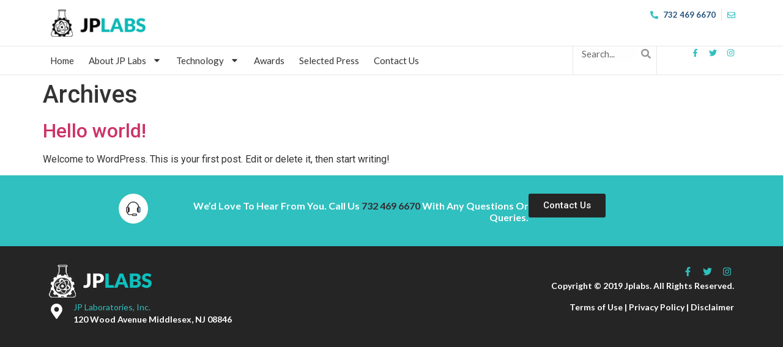

--- FILE ---
content_type: text/css
request_url: https://www.jplabs.com/wp-content/uploads/elementor/css/post-7.css?ver=1721140186
body_size: 1320
content:
.elementor-7 .elementor-element.elementor-element-b474a80{--display:flex;--flex-direction:row;--container-widget-width:initial;--container-widget-height:100%;--container-widget-flex-grow:1;--container-widget-align-self:stretch;--flex-wrap-mobile:wrap;--gap:0px 0px;--background-transition:0.3s;border-style:solid;--border-style:solid;border-width:0px 0px 1px 0px;--border-top-width:0px;--border-right-width:0px;--border-bottom-width:1px;--border-left-width:0px;border-color:#E8E7E7;--border-color:#E8E7E7;--border-radius:0px 0px 0px 0px;--padding-top:15px;--padding-bottom:15px;--padding-left:0px;--padding-right:0px;}.elementor-7 .elementor-element.elementor-element-b474a80, .elementor-7 .elementor-element.elementor-element-b474a80::before{--border-transition:0.3s;}.elementor-7 .elementor-element.elementor-element-bf92703{--display:flex;--flex-direction:column;--container-widget-width:100%;--container-widget-height:initial;--container-widget-flex-grow:0;--container-widget-align-self:initial;--flex-wrap-mobile:wrap;--gap:0px 0px;--background-transition:0.3s;--padding-top:0px;--padding-bottom:0px;--padding-left:13px;--padding-right:0px;}.elementor-7 .elementor-element.elementor-element-bf92703.e-con{--flex-grow:0;--flex-shrink:0;}.elementor-7 .elementor-element.elementor-element-8634bb0{text-align:left;}.elementor-7 .elementor-element.elementor-element-8634bb0 img{width:155px;}.elementor-7 .elementor-element.elementor-element-1aa9182{--display:flex;--flex-direction:column;--container-widget-width:100%;--container-widget-height:initial;--container-widget-flex-grow:0;--container-widget-align-self:initial;--flex-wrap-mobile:wrap;--justify-content:center;--gap:0px 0px;--background-transition:0.3s;--padding-top:0px;--padding-bottom:0px;--padding-left:0px;--padding-right:0px;}.elementor-7 .elementor-element.elementor-element-1aa9182.e-con{--flex-grow:0;--flex-shrink:0;}.elementor-7 .elementor-element.elementor-element-7fa512e > .elementor-widget-container{margin:0px 0px 0px 0px;padding:0px 0px 0px 0px;}.elementor-7 .elementor-element.elementor-element-7fa512e .elementor-icon-list-items:not(.elementor-inline-items) .elementor-icon-list-item:not(:last-child){padding-bottom:calc(18px/2);}.elementor-7 .elementor-element.elementor-element-7fa512e .elementor-icon-list-items:not(.elementor-inline-items) .elementor-icon-list-item:not(:first-child){margin-top:calc(18px/2);}.elementor-7 .elementor-element.elementor-element-7fa512e .elementor-icon-list-items.elementor-inline-items .elementor-icon-list-item{margin-right:calc(18px/2);margin-left:calc(18px/2);}.elementor-7 .elementor-element.elementor-element-7fa512e .elementor-icon-list-items.elementor-inline-items{margin-right:calc(-18px/2);margin-left:calc(-18px/2);}body.rtl .elementor-7 .elementor-element.elementor-element-7fa512e .elementor-icon-list-items.elementor-inline-items .elementor-icon-list-item:after{left:calc(-18px/2);}body:not(.rtl) .elementor-7 .elementor-element.elementor-element-7fa512e .elementor-icon-list-items.elementor-inline-items .elementor-icon-list-item:after{right:calc(-18px/2);}.elementor-7 .elementor-element.elementor-element-7fa512e .elementor-icon-list-item:not(:last-child):after{content:"";border-color:#ddd;}.elementor-7 .elementor-element.elementor-element-7fa512e .elementor-icon-list-items:not(.elementor-inline-items) .elementor-icon-list-item:not(:last-child):after{border-top-style:solid;border-top-width:1px;}.elementor-7 .elementor-element.elementor-element-7fa512e .elementor-icon-list-items.elementor-inline-items .elementor-icon-list-item:not(:last-child):after{border-left-style:solid;}.elementor-7 .elementor-element.elementor-element-7fa512e .elementor-inline-items .elementor-icon-list-item:not(:last-child):after{border-left-width:1px;}.elementor-7 .elementor-element.elementor-element-7fa512e .elementor-icon-list-icon i{transition:color 0.3s;}.elementor-7 .elementor-element.elementor-element-7fa512e .elementor-icon-list-icon svg{transition:fill 0.3s;}.elementor-7 .elementor-element.elementor-element-7fa512e{--e-icon-list-icon-size:13px;--icon-vertical-offset:0px;}.elementor-7 .elementor-element.elementor-element-7fa512e .elementor-icon-list-item > .elementor-icon-list-text, .elementor-7 .elementor-element.elementor-element-7fa512e .elementor-icon-list-item > a{font-family:"Lato", Sans-serif;font-size:13px;font-weight:600;}.elementor-7 .elementor-element.elementor-element-7fa512e .elementor-icon-list-text{color:#23527C;transition:color 0.3s;}.elementor-7 .elementor-element.elementor-element-56e39e4{--display:flex;--flex-direction:row;--container-widget-width:initial;--container-widget-height:100%;--container-widget-flex-grow:1;--container-widget-align-self:stretch;--flex-wrap-mobile:wrap;--gap:0px 0px;--flex-wrap:wrap;--background-transition:0.3s;border-style:solid;--border-style:solid;border-width:0px 0px 1px 0px;--border-top-width:0px;--border-right-width:0px;--border-bottom-width:1px;--border-left-width:0px;border-color:#E8E7E7;--border-color:#E8E7E7;--padding-top:0px;--padding-bottom:0px;--padding-left:0px;--padding-right:0px;}.elementor-7 .elementor-element.elementor-element-56e39e4, .elementor-7 .elementor-element.elementor-element-56e39e4::before{--border-transition:0.3s;}.elementor-7 .elementor-element.elementor-element-95a0581{--display:flex;--flex-direction:column;--container-widget-width:100%;--container-widget-height:initial;--container-widget-flex-grow:0;--container-widget-align-self:initial;--flex-wrap-mobile:wrap;--gap:0px 0px;--background-transition:0.3s;--padding-top:0px;--padding-bottom:0px;--padding-left:0px;--padding-right:0px;}.elementor-7 .elementor-element.elementor-element-95a0581.e-con{--flex-grow:0;--flex-shrink:0;}.elementor-7 .elementor-element.elementor-element-6e19b92 .elementor-nav-menu .elementor-item{font-family:"Lato", Sans-serif;font-size:15px;font-weight:400;}.elementor-7 .elementor-element.elementor-element-6e19b92 .elementor-nav-menu--main .elementor-item{color:var( --e-global-color-secondary );fill:var( --e-global-color-secondary );padding-left:12px;padding-right:12px;}.elementor-7 .elementor-element.elementor-element-b27394e{--display:flex;--flex-direction:column;--container-widget-width:100%;--container-widget-height:initial;--container-widget-flex-grow:0;--container-widget-align-self:initial;--flex-wrap-mobile:wrap;--justify-content:center;--gap:0px 0px;--background-transition:0.3s;border-style:solid;--border-style:solid;border-width:0px 0px 0px 1px;--border-top-width:0px;--border-right-width:0px;--border-bottom-width:0px;--border-left-width:1px;border-color:#E8E7E7;--border-color:#E8E7E7;--border-radius:0px 0px 0px 0px;--padding-top:0px;--padding-bottom:0px;--padding-left:5px;--padding-right:5px;}.elementor-7 .elementor-element.elementor-element-b27394e, .elementor-7 .elementor-element.elementor-element-b27394e::before{--border-transition:0.3s;}.elementor-7 .elementor-element.elementor-element-b27394e.e-con{--flex-grow:0;--flex-shrink:0;}.elementor-7 .elementor-element.elementor-element-73c630a .elementor-search-form__container{min-height:25px;}.elementor-7 .elementor-element.elementor-element-73c630a .elementor-search-form__submit{min-width:25px;--e-search-form-submit-text-color:#989898;background-color:#FFFFFF;}body:not(.rtl) .elementor-7 .elementor-element.elementor-element-73c630a .elementor-search-form__icon{padding-left:calc(25px / 3);}body.rtl .elementor-7 .elementor-element.elementor-element-73c630a .elementor-search-form__icon{padding-right:calc(25px / 3);}.elementor-7 .elementor-element.elementor-element-73c630a .elementor-search-form__input, .elementor-7 .elementor-element.elementor-element-73c630a.elementor-search-form--button-type-text .elementor-search-form__submit{padding-left:calc(25px / 3);padding-right:calc(25px / 3);}.elementor-7 .elementor-element.elementor-element-73c630a input[type="search"].elementor-search-form__input{font-family:"Lato", Sans-serif;font-size:15px;font-weight:400;}.elementor-7 .elementor-element.elementor-element-73c630a .elementor-search-form__input,
					.elementor-7 .elementor-element.elementor-element-73c630a .elementor-search-form__icon,
					.elementor-7 .elementor-element.elementor-element-73c630a .elementor-lightbox .dialog-lightbox-close-button,
					.elementor-7 .elementor-element.elementor-element-73c630a .elementor-lightbox .dialog-lightbox-close-button:hover,
					.elementor-7 .elementor-element.elementor-element-73c630a.elementor-search-form--skin-full_screen input[type="search"].elementor-search-form__input{color:#000000;fill:#000000;}.elementor-7 .elementor-element.elementor-element-73c630a:not(.elementor-search-form--skin-full_screen) .elementor-search-form__container{background-color:#FFFEFE;border-radius:3px;}.elementor-7 .elementor-element.elementor-element-73c630a.elementor-search-form--skin-full_screen input[type="search"].elementor-search-form__input{background-color:#FFFEFE;border-radius:3px;}.elementor-7 .elementor-element.elementor-element-23a8420{--display:flex;--flex-direction:column;--container-widget-width:100%;--container-widget-height:initial;--container-widget-flex-grow:0;--container-widget-align-self:initial;--flex-wrap-mobile:wrap;--justify-content:center;--gap:0px 0px;--background-transition:0.3s;border-style:solid;--border-style:solid;border-width:0px 0px 0px 1px;--border-top-width:0px;--border-right-width:0px;--border-bottom-width:0px;--border-left-width:1px;border-color:#E8E7E7;--border-color:#E8E7E7;--border-radius:0px 0px 0px 0px;--padding-top:0px;--padding-bottom:0px;--padding-left:5px;--padding-right:5px;}.elementor-7 .elementor-element.elementor-element-23a8420, .elementor-7 .elementor-element.elementor-element-23a8420::before{--border-transition:0.3s;}.elementor-7 .elementor-element.elementor-element-23a8420.e-con{--flex-grow:0;--flex-shrink:0;}.elementor-7 .elementor-element.elementor-element-56e76e9{--grid-template-columns:repeat(0, auto);--icon-size:13px;--grid-column-gap:8px;--grid-row-gap:0px;}.elementor-7 .elementor-element.elementor-element-56e76e9 .elementor-widget-container{text-align:right;}.elementor-7 .elementor-element.elementor-element-56e76e9 .elementor-social-icon{background-color:#FFFFFF;--icon-padding:0.3em;}.elementor-7 .elementor-element.elementor-element-56e76e9 .elementor-social-icon i{color:var( --e-global-color-primary );}.elementor-7 .elementor-element.elementor-element-56e76e9 .elementor-social-icon svg{fill:var( --e-global-color-primary );}@media(max-width:1024px){.elementor-7 .elementor-element.elementor-element-6e19b92 .elementor-nav-menu .elementor-item{font-size:13px;}.elementor-7 .elementor-element.elementor-element-6e19b92 .elementor-nav-menu--main .elementor-item{padding-left:7px;padding-right:7px;}.elementor-7 .elementor-element.elementor-element-73c630a input[type="search"].elementor-search-form__input{font-size:14px;}}@media(max-width:767px){.elementor-7 .elementor-element.elementor-element-bf92703{--width:50%;--padding-top:0px;--padding-bottom:0px;--padding-left:7px;--padding-right:0px;}.elementor-7 .elementor-element.elementor-element-8634bb0 img{width:80%;}.elementor-7 .elementor-element.elementor-element-1aa9182{--width:160px;}.elementor-7 .elementor-element.elementor-element-b27394e{--width:50%;border-width:1px 0px 0px 0px;--border-top-width:1px;--border-right-width:0px;--border-bottom-width:0px;--border-left-width:0px;--margin-top:0px;--margin-bottom:0px;--margin-left:0px;--margin-right:0px;--padding-top:8px;--padding-bottom:8px;--padding-left:5px;--padding-right:5px;}.elementor-7 .elementor-element.elementor-element-23a8420{--width:50%;border-width:1px 0px 0px 1px;--border-top-width:1px;--border-right-width:0px;--border-bottom-width:0px;--border-left-width:1px;--border-radius:1px 1px 1px 1px;--margin-top:0px;--margin-bottom:0px;--margin-left:0px;--margin-right:0px;--padding-top:8px;--padding-bottom:8px;--padding-left:5px;--padding-right:5px;}}@media(min-width:768px){.elementor-7 .elementor-element.elementor-element-bf92703{--width:25%;}.elementor-7 .elementor-element.elementor-element-1aa9182{--width:75%;}.elementor-7 .elementor-element.elementor-element-95a0581{--width:76%;}.elementor-7 .elementor-element.elementor-element-b27394e{--width:12%;}.elementor-7 .elementor-element.elementor-element-23a8420{--width:12%;}}@media(max-width:1024px) and (min-width:768px){.elementor-7 .elementor-element.elementor-element-95a0581{--width:66.942%;}.elementor-7 .elementor-element.elementor-element-b27394e{--width:111.094px;}.elementor-7 .elementor-element.elementor-element-23a8420{--width:130.094px;}}

--- FILE ---
content_type: text/css
request_url: https://www.jplabs.com/wp-content/uploads/elementor/css/post-55.css?ver=1721140028
body_size: 992
content:
.elementor-55 .elementor-element.elementor-element-236fd94{--display:flex;--flex-direction:row;--container-widget-width:initial;--container-widget-height:100%;--container-widget-flex-grow:1;--container-widget-align-self:stretch;--flex-wrap-mobile:wrap;--gap:0px 0px;--background-transition:0.3s;--padding-top:30px;--padding-bottom:30px;--padding-left:0px;--padding-right:0px;}.elementor-55 .elementor-element.elementor-element-236fd94:not(.elementor-motion-effects-element-type-background), .elementor-55 .elementor-element.elementor-element-236fd94 > .elementor-motion-effects-container > .elementor-motion-effects-layer{background-color:var( --e-global-color-primary );}.elementor-55 .elementor-element.elementor-element-236fd94, .elementor-55 .elementor-element.elementor-element-236fd94::before{--border-transition:0.3s;}.elementor-55 .elementor-element.elementor-element-8fd82db{--display:flex;--min-height:0px;--justify-content:center;--align-items:flex-end;--container-widget-width:calc( ( 1 - var( --container-widget-flex-grow ) ) * 100% );--gap:0px 0px;--background-transition:0.3s;--padding-top:0px;--padding-bottom:0px;--padding-left:0px;--padding-right:0px;}.elementor-55 .elementor-element.elementor-element-8fd82db.e-con{--flex-grow:0;--flex-shrink:0;}.elementor-55 .elementor-element.elementor-element-db66ea1{width:var( --container-widget-width, 111.592% );max-width:111.592%;--container-widget-width:111.592%;--container-widget-flex-grow:0;}.elementor-55 .elementor-element.elementor-element-db66ea1.elementor-element{--flex-grow:0;--flex-shrink:0;}.elementor-55 .elementor-element.elementor-element-db66ea1 .elementor-image-box-wrapper{text-align:right;}.elementor-55 .elementor-element.elementor-element-db66ea1.elementor-position-right .elementor-image-box-img{margin-left:15px;}.elementor-55 .elementor-element.elementor-element-db66ea1.elementor-position-left .elementor-image-box-img{margin-right:15px;}.elementor-55 .elementor-element.elementor-element-db66ea1.elementor-position-top .elementor-image-box-img{margin-bottom:15px;}.elementor-55 .elementor-element.elementor-element-db66ea1 .elementor-image-box-title{margin-bottom:6px;color:#FFFFFF;font-family:"Lato", Sans-serif;font-size:16px;font-weight:700;}.elementor-55 .elementor-element.elementor-element-db66ea1 .elementor-image-box-wrapper .elementor-image-box-img{width:8%;}.elementor-55 .elementor-element.elementor-element-db66ea1 .elementor-image-box-img img{transition-duration:0.3s;}.elementor-55 .elementor-element.elementor-element-cf2273e{--display:flex;--justify-content:center;--align-items:center;--container-widget-width:calc( ( 1 - var( --container-widget-flex-grow ) ) * 100% );--gap:0px 0px;--background-transition:0.3s;--padding-top:0px;--padding-bottom:0px;--padding-left:0px;--padding-right:0px;}.elementor-55 .elementor-element.elementor-element-14a54e6 .elementor-button{background-color:#252525;}.elementor-55 .elementor-element.elementor-element-98056a0{--display:flex;--flex-direction:row;--container-widget-width:initial;--container-widget-height:100%;--container-widget-flex-grow:1;--container-widget-align-self:stretch;--flex-wrap-mobile:wrap;--gap:0px 0px;--background-transition:0.3s;--padding-top:20px;--padding-bottom:30px;--padding-left:0px;--padding-right:0px;}.elementor-55 .elementor-element.elementor-element-98056a0:not(.elementor-motion-effects-element-type-background), .elementor-55 .elementor-element.elementor-element-98056a0 > .elementor-motion-effects-container > .elementor-motion-effects-layer{background-color:#252525;}.elementor-55 .elementor-element.elementor-element-98056a0, .elementor-55 .elementor-element.elementor-element-98056a0::before{--border-transition:0.3s;}.elementor-55 .elementor-element.elementor-element-0980462{--display:flex;--flex-direction:column;--container-widget-width:100%;--container-widget-height:initial;--container-widget-flex-grow:0;--container-widget-align-self:initial;--flex-wrap-mobile:wrap;--background-transition:0.3s;}.elementor-55 .elementor-element.elementor-element-56f77c2{text-align:left;}.elementor-55 .elementor-element.elementor-element-80a8510{--icon-box-icon-margin:15px;}.elementor-55 .elementor-element.elementor-element-80a8510 .elementor-icon-box-title{margin-bottom:1px;}.elementor-55 .elementor-element.elementor-element-80a8510.elementor-view-stacked .elementor-icon{background-color:#FFFFFF;}.elementor-55 .elementor-element.elementor-element-80a8510.elementor-view-framed .elementor-icon, .elementor-55 .elementor-element.elementor-element-80a8510.elementor-view-default .elementor-icon{fill:#FFFFFF;color:#FFFFFF;border-color:#FFFFFF;}.elementor-55 .elementor-element.elementor-element-80a8510 .elementor-icon{font-size:25px;}.elementor-55 .elementor-element.elementor-element-80a8510 .elementor-icon-box-title, .elementor-55 .elementor-element.elementor-element-80a8510 .elementor-icon-box-title a{font-family:"Lato", Sans-serif;font-size:14px;font-weight:400;}.elementor-55 .elementor-element.elementor-element-80a8510 .elementor-icon-box-description{color:#FFFFFF;font-family:"Lato", Sans-serif;font-size:14px;font-weight:600;}.elementor-55 .elementor-element.elementor-element-bdbeec5{--display:flex;--flex-direction:column;--container-widget-width:100%;--container-widget-height:initial;--container-widget-flex-grow:0;--container-widget-align-self:initial;--flex-wrap-mobile:wrap;--background-transition:0.3s;}.elementor-55 .elementor-element.elementor-element-62aade4{--grid-template-columns:repeat(0, auto);--icon-size:15px;--grid-column-gap:8px;--grid-row-gap:0px;}.elementor-55 .elementor-element.elementor-element-62aade4 .elementor-widget-container{text-align:right;}.elementor-55 .elementor-element.elementor-element-62aade4 .elementor-social-icon{background-color:#FFFFFF00;--icon-padding:0.3em;}.elementor-55 .elementor-element.elementor-element-62aade4 .elementor-social-icon i{color:var( --e-global-color-primary );}.elementor-55 .elementor-element.elementor-element-62aade4 .elementor-social-icon svg{fill:var( --e-global-color-primary );}.elementor-55 .elementor-element.elementor-element-47056ae{text-align:right;color:#FFFFFF;font-family:"Lato", Sans-serif;font-size:14px;font-weight:600;}@media(min-width:768px){.elementor-55 .elementor-element.elementor-element-236fd94{--content-width:893px;}.elementor-55 .elementor-element.elementor-element-8fd82db{--width:75.095%;}.elementor-55 .elementor-element.elementor-element-0980462{--width:50%;}.elementor-55 .elementor-element.elementor-element-bdbeec5{--width:50%;}}@media(max-width:1024px) and (min-width:768px){.elementor-55 .elementor-element.elementor-element-8fd82db{--width:615.953px;}}@media(max-width:1024px){.elementor-55 .elementor-element.elementor-element-8fd82db{--padding-top:0px;--padding-bottom:0px;--padding-left:13px;--padding-right:0px;}.elementor-55 .elementor-element.elementor-element-db66ea1 .elementor-image-box-wrapper{text-align:left;}.elementor-55 .elementor-element.elementor-element-db66ea1 .elementor-image-box-title{margin-bottom:5px;font-size:14px;}.elementor-55 .elementor-element.elementor-element-cf2273e{--padding-top:0px;--padding-bottom:0px;--padding-left:0px;--padding-right:13px;}}@media(max-width:767px){.elementor-55 .elementor-element.elementor-element-db66ea1 .elementor-image-box-wrapper{text-align:center;}.elementor-55 .elementor-element.elementor-element-db66ea1 .elementor-image-box-img{margin-bottom:0px;}.elementor-55 .elementor-element.elementor-element-db66ea1.elementor-position-right .elementor-image-box-img{margin-left:0px;}.elementor-55 .elementor-element.elementor-element-db66ea1.elementor-position-left .elementor-image-box-img{margin-right:0px;}.elementor-55 .elementor-element.elementor-element-db66ea1.elementor-position-top .elementor-image-box-img{margin-bottom:0px;}.elementor-55 .elementor-element.elementor-element-db66ea1 .elementor-image-box-title{margin-bottom:0px;font-size:15px;}.elementor-55 .elementor-element.elementor-element-db66ea1 .elementor-image-box-wrapper .elementor-image-box-img{width:15%;}.elementor-55 .elementor-element.elementor-element-14a54e6 > .elementor-widget-container{padding:25px 0px 0px 0px;}.elementor-55 .elementor-element.elementor-element-0980462{--justify-content:center;--gap:0px 0px;}.elementor-55 .elementor-element.elementor-element-56f77c2{text-align:center;}.elementor-55 .elementor-element.elementor-element-80a8510 > .elementor-widget-container{padding:20px 0px 0px 0px;}.elementor-55 .elementor-element.elementor-element-80a8510{--icon-box-icon-margin:18px;}.elementor-55 .elementor-element.elementor-element-80a8510 .elementor-icon-box-title{margin-bottom:0px;}.elementor-55 .elementor-element.elementor-element-80a8510 .elementor-icon{font-size:20px;}.elementor-55 .elementor-element.elementor-element-80a8510 .elementor-icon i{transform:rotate(0deg);}.elementor-55 .elementor-element.elementor-element-62aade4 .elementor-widget-container{text-align:center;}.elementor-55 .elementor-element.elementor-element-47056ae{text-align:center;}}